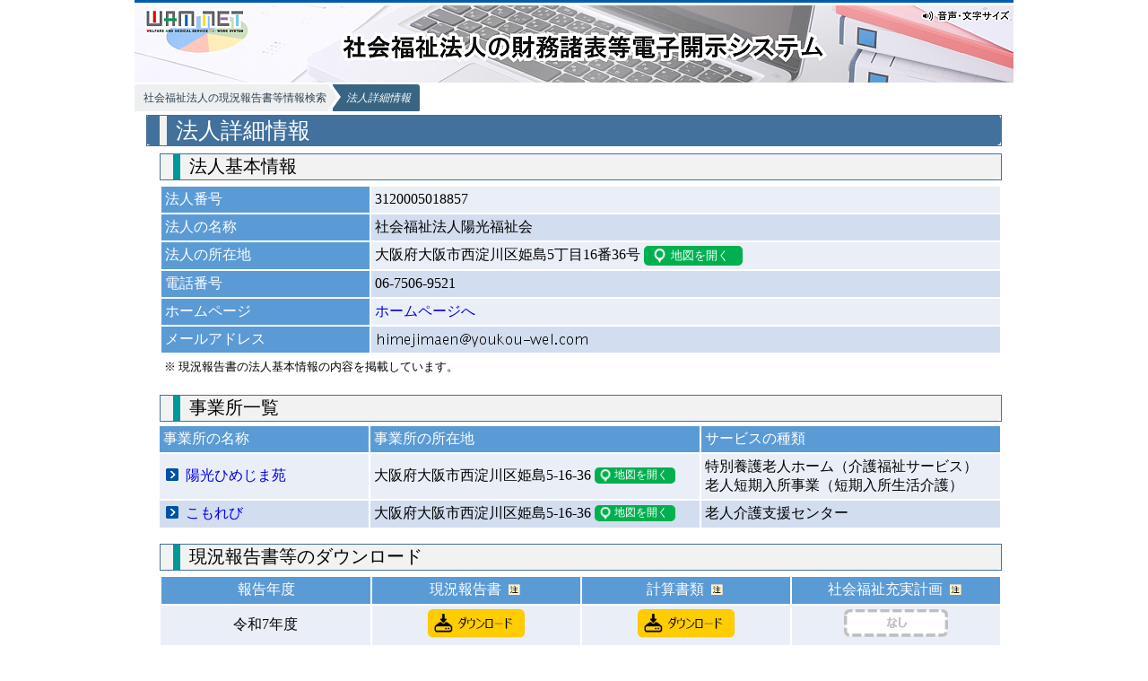

--- FILE ---
content_type: text/html; charset=UTF-8
request_url: https://www.wam.go.jp/wamnet/zaihyoukaiji/pub/PUB0201000E00.do?_FORMID=PUB0219000&vo_headVO_corporationId=1627114269
body_size: 61715
content:





<!DOCTYPE html>
<html lang="ja">
<head>
<meta charset="utf-8" />

  <link href="./dist/css/common.css" rel="stylesheet" type="text/css">
  <link href="./dist/css/top.css" rel="stylesheet" type="text/css">
  <link href="./dist/css/shougai.css" rel="stylesheet" type="text/css">
  <link href="./dist/css/map.css" rel="stylesheet" type="text/css">
  <script src="./bower_components/jquery/dist/jquery.min.js" type="text/javascript"></script>
  <script src="./dist/js/common.js"></script>
  <script src="./dist/js/jquery-ui.min.js"></script>
  <script src="./dist/js/jquery.ui.datepicker-ja.min.js"></script>
  <script type="text/javascript" src="./js/dojo.js"></script>
  <script id="pt_loader" src="//ewb-c.infocreate.co.jp/ewbc/ptspk_loader.js?siteId=005_wam"></script>
  <!-- Global site tag (gtag.js) - Google Analytics -->
<script async src="https://www.googletagmanager.com/gtag/js?id=UA-115761714-1"></script>
<script>
  window.dataLayer = window.dataLayer || [];
  function gtag(){dataLayer.push(arguments);}
  gtag('js', new Date());

  gtag('config', 'UA-115761714-1');
</script>
  <!-- HTML5 Shim and Respond.js IE8 support of HTML5 elements and media queries -->
<!-- WARNING: Respond.js doesn't work if you view the page via file:// -->
<!--[if lt IE 9]>
        <script src="https://oss.maxcdn.com/libs/html5shiv/3.7.0/html5shiv.js"></script>
        <script src="https://oss.maxcdn.com/libs/respond.js/1.4.2/respond.min.js"></script>
<![endif]-->
<script>
<!-- 
function check(interval) {
	if (_wacs_parameters['flag'] > 0) { return false; }
	if(!interval){
		interval=_wacs_parameters['interval'];
	}
	_wacs_parameters['flag'] = 1;
	setTimeout("_wacs_parameters['flag'] = 0", interval);
	return true;
}

function doTransaction2(id, c) {
	doTransaction(id, null, c, null, null, null, null);
}

function doTransaction3(id, c, frame, target) {
	doTransaction(id, null, c, frame, null, target, null);
}

function doTransactionForFrame(id, c, frame, target) {
	doTransaction(id, null, c, frame, null, target, null);
}

function doTransactionForWin(id, c, window) {
	doTransaction(id, null, c, null, null, window, null);
}

function doTransactionForWin2(id, c, window, options) {
	doTransaction(id, null, c, null, null, window, options);
}

function doTransactionForWin3(id, c, target, window) {
	doTransaction(id, null, c, null, null, target, null);
}

function doTransactionForWindow(id, c, window, options) {
	doTransaction(id, null, c, null, null, window, options);
}

function doSubTransaction(id, index) {
	doTransaction(id, index, false, null, null, null, null);
}

function getField(form, field) {
	for (var i = 2; i < arguments.length; i++) {
		var v = arguments[i];
		field += '_' + ((v >= 100) ? '' + v : ('' + (v + 1000)).substring(1));
	}
	return form.elements[field];
}

function doTransaction(id, index, c, frame, form, target, options, interval) {
	_wacs_parameters['execute'](id, index, c, frame, form, target, options, interval);
}

var _wacs_parameters = new Array();
_wacs_parameters["extension"] = ".do";
_wacs_parameters["flag"] = 0;
_wacs_parameters["root"] = "/wamnet/zaihyoukaiji/pub";
_wacs_parameters["interval"] = 30000;
_wacs_parameters["windowName"] = "root";
_wacs_parameters["message"] = "処理を実行します よろしいですか？";
_wacs_parameters["execute"] = function (id, index, c, frame, form, target, options, interval) {
	self.name= _wacs_parameters['windowName'];
	if ((c && !confirm(_wacs_parameters['message'])) || !check(interval)) { return; }
	index || (index = '');
	frame || (frame = self);
	var d = frame.document;
	var f = form;
	(f && f.method) || (f = d.forms[f]) || (f = d.MainForm) || (f = d.forms[0]);
	var scrollTo = null;
	var pound = id.indexOf('#');
	if(pound != -1){
		scrollTo = id.substring(pound);
		id = id.substring(0,pound);
	}
	(id.lastIndexOf('/', 0) == 0) && (id = _wacs_parameters['root'] + id);
	var query = id.indexOf('?');
	var e = _wacs_parameters['extension'];
	if (query < 0) {
		id += e;
	} else {
		id = id.substring(0, query) + e + id.substring(query);
	}
	var a = f.action;
	f.action = id;
	f._SUBINDEX.value = index;
	var v = f._FRAMEID.value;
	(v && (v.length > 0)) || (f._FRAMEID.value = frame.name);
	var t = form;
	(t && !t.method) || (t = target) || (t = f._FRAMEID.value);
	f._TARGETID.value = t;
	(t == '_blank') && (t = new String(new Date().getTime()));
	options && (w = window.open('', t, options));
	f.target = t.substring(t.lastIndexOf('.') + 1);
	(_wacs_parameters['encoded']) && (f.action = f.action + _wacs_parameters['encoded']);
	(scrollTo != null) && (f.action = f.action + scrollTo);
	f.submit();
	self.name= _wacs_parameters['windowName'];
	f.action = a;
	f.target = '_self';
	f._TARGETID.value = f._FRAMEID.value = v;
	f._SUBINDEX.value = '';
};
self.name=_wacs_parameters["windowName"];

//-->

</script>
<title>社会福祉法人の財務諸表等電子開示システム</title>
</head>

<body>

<div id="page">
  <div id="header">
    <div id="titleBar">
      <div id="titleLogo">
      <div class="forread"><a href="#mainContents">メインコンテンツへ</a></div>
        <a title="社会福祉法人の財務諸表等電子開示システム" ><img src="./dist/img/header.png" width="100%" usemap="#ImageHeader" alt="社会福祉法人の財務諸表等電子開示システム"/>
        <!-- 2017/06/20 add by li start -->
        <map name="ImageHeader">
        <area shape="rect" coords="13,6,122,30" href="/content/wamnet/pcpub/top/" alt="" />
        <area shape="rect" coords="232,31,774,63" href="/wamnet/zaihyoukaiji/" alt="" />
        <area shape="rect" coords="873,3,976,20" href="javascript:ptspkLoader('toggle')" id="pt_enable" alt="やさしいブラウザ・クラウド版はこちらからご利用下さい" />
        </map>
        <!-- 2017/06/20 add by li end -->
        </a>
      </div>
       <!-- <div id="headerFuncMsg"> -->
        <!-- marquee scrolldelay="180">このサイトは福祉医療機構が運営する、福祉・保健・医療の総合情報サイトです。</marquee -->
        <!--<a href="javascript:ptspkLoader('toggle')" id="pt_enable">音声・文字サイズ</a> -->
      <!-- </div> -->
    </div>
  </div>

  <form action="" method="post" name="PUB0201000"><input type="hidden" name="_FRAMEID" value="root" /><input type="hidden" name="_TARGETID" value="root" /><input type="hidden" name="_LUID" value="" /><input type="hidden" name="_TOKEN" value="1768910278593" /><input type="hidden" name="_FORMID" value="PUB0201000" /><input type="hidden" name="_SUBINDEX" />
  <div id="main">
            <ol class="cd-breadcrumb triangle">
              	<li>
              	<a href="JavaScript:doTransaction('PUB0200000E00',null,false,null,this.form,null,null);" onclick="return _wacs_parameters['flag'] == 0;" id="pub0200000e00">社会福祉法人の現況報告書等情報検索</a></li>
              	<li class="current"><em>法人詳細情報</em></li>
            </ol>
    <div id="mainContents">
      <div class="cotainerMiddle">
        <div class="contents">
            <table style="width:100%;BORDER-TOP: 0px; BORDER-RIGHT: 0px;BORDER-BOTTOM: 0px; BORDER-LEFT: 0px">
				<tr style="BORDER-TOP: 0px; BORDER-RIGHT: 0px;BORDER-BOTTOM: 0px; BORDER-LEFT: 0px">
<!-- 					<td width=25% style="BORDER-TOP: 0px; BORDER-RIGHT: 0px;BORDER-BOTTOM: 0px; BORDER-LEFT: 0px;vertical-align: top">
          				<table style="BORDER-COLLAPSE: separate; BORDER-SPACING: 0px 3px;WIDTH: 90%; BORDER-TOP: 0px; BORDER-RIGHT: 0px;BORDER-BOTTOM: 0px; BORDER-LEFT: 0px;text-align: center">
          					<tr style="BORDER-TOP: 0px; BORDER-RIGHT: 0px;BORDER-BOTTOM: 0px; BORDER-LEFT: 0px">
          						<td style="vertical-align: middle;BORDER-TOP: 0px; BORDER-RIGHT: 0px;BORDER-BOTTOM: 0px; BORDER-LEFT: 0px;background-color:#DBDBDB;height:60px;width:15%">
          							<div align="center">
          								<img src="./dist/img/sankaku.png" width=32% alt=""/>
          							</div>
          						</td>
          						<td style="BORDER-TOP: 0px; BORDER-RIGHT: 0px;BORDER-BOTTOM: 0px; BORDER-LEFT: 0px;background-color:#DBDBDB;height:60px">
          							<a style="text-decoration: none;color:black;" href="/content/wamnet/pcpub/top/zaihyou/zaihyoupub/zaihyoupub01.html" target="zaihyouFirst">
          								はじめに
          							</a>
          						</td>
          					</tr>
          					<tr style="BORDER-TOP: 0px; BORDER-RIGHT: 0px;BORDER-BOTTOM: 0px; BORDER-LEFT: 0px">
          						<td style="vertical-align: middle;BORDER-TOP: 0px; BORDER-RIGHT: 0px;BORDER-BOTTOM: 0px; BORDER-LEFT: 0px;background-color:#DBDBDB;height:60px;width:15%">
          							<div align="center">
          								<img src="./dist/img/sankaku.png" width=32% alt=""/>
          							</div>
          						</td>
          						<td style="BORDER-TOP: 0px; BORDER-RIGHT: 0px;BORDER-BOTTOM: 0px; BORDER-LEFT: 0px;background-color:#DBDBDB;height:60px">
          							<a style="text-decoration: none;color:black;" href="/content/wamnet/pcpub/top/zaihyou/zaihyoupub/zaihyoupub03.html" target="zaihyouFirst">
          								公表されている
          								<BR>
          								財務データについて
          							</a>
          						</td>
          					</tr>
          					<tr style="BORDER-TOP: 0px; BORDER-RIGHT: 0px;BORDER-BOTTOM: 0px; BORDER-LEFT: 0px">
          						<td style="vertical-align: middle;BORDER-TOP: 0px; BORDER-RIGHT: 0px;BORDER-BOTTOM: 0px; BORDER-LEFT: 0px;background-color:#DBDBDB;height:60px;width:15%">
          							<div align="center">
          								<img src="./dist/img/sankaku.png" width=32% alt=""/>
          							</div>
          						</td>
          						<td style="BORDER-TOP: 0px; BORDER-RIGHT: 0px;BORDER-BOTTOM: 0px; BORDER-LEFT: 0px;background-color:#DBDBDB;height:60px">
          							<a style="text-decoration: none;color:black;" href="/content/wamnet/pcpub/top/zaihyou/zaihyoupub/zaihyoupub02.html" target="zaihyouFirst">
          								このホームページの
		  								<BR>使い方
		  							</a>
          						</td>
          					</tr>
          					<tr style="BORDER-TOP: 0px; BORDER-RIGHT: 0px;BORDER-BOTTOM: 0px; BORDER-LEFT: 0px">
          						<td style="vertical-align: middle;BORDER-TOP: 0px; BORDER-RIGHT: 0px;BORDER-BOTTOM: 0px; BORDER-LEFT: 0px;background-color:#DBDBDB;height:60px;width:15%">
          							<div align="center">
          								<img src="./dist/img/sankaku.png" width=32% alt=""/>
          							</div>
          						</td>
          						<td style="BORDER-TOP: 0px; BORDER-RIGHT: 0px;BORDER-BOTTOM: 0px; BORDER-LEFT: 0px;background-color:#DBDBDB;height:60px">
          							<a style="text-decoration: none;color:black;" href="/content/wamnet/pcpub/top/zaihyou/zaihyoupub/zaihyoupub05.html" target="zaihyouFirst">
          							関連情報</a>
          						</td>
          					</tr> 
          					<tr style="BORDER-TOP: 0px; BORDER-RIGHT: 0px;BORDER-BOTTOM: 0px; BORDER-LEFT: 0px">
          						<td style="vertical-align: middle;BORDER-TOP: 0px; BORDER-RIGHT: 0px;BORDER-BOTTOM: 0px; BORDER-LEFT: 0px;background-color:#AFABAB;height:30px;width:15%">
          							<div>
          								<img src="./dist/img/sankaku3.png" width=80% alt="" style="vertical-align: middle"/>
          							</div>
          						</td>
          						<td style="BORDER-TOP: 0px; BORDER-RIGHT: 0px;BORDER-BOTTOM: 0px; BORDER-LEFT: 0px;background-color:#AFABAB;height:30px">
          							<div class="linkTop">
          								<a href="JavaScript:doTransaction('PUB0200000E00',null,false,null,this.form,null,null);" onclick="return _wacs_parameters['flag'] == 0;" id="pub0211100e06">トップへ戻る</a>
          							</div>
          						</td>
          					</tr> 
          				</table>
					</td> -->
					<td style="border:0px;"><div style="margin-left: 0px">
						<table style="border:0px;width:100%;height:33px;">
							<tr style="BORDER-TOP: 0px; BORDER-RIGHT: 0px;BORDER-BOTTOM: 0px; BORDER-LEFT: 0px;">
								<td style="background-color:#41719C;border-radius:5px 5px 5px 5px;border-color: #41719C;font-size:156.3%;padding-top:0px;padding-bottom:0px;border-Width:1.5px;color:white">
									<div style="border-left:8px solid #F2F2F2; margin-left:10px; padding-left:10px;height:33px;">
										<span style="vertical-align: bottom;">法人詳細情報</span>
									</div>
								</td>
							</tr>
						</table></div>
						<div class="sfMslDv" id="comMessage">
         				
          				</div>
						<div style="height:8px"></div>
						<div style="margin-left: 15px"><table style="border:0px;width:100%">
							<tr style="BORDER-TOP: 0px; BORDER-RIGHT: 0px;BORDER-BOTTOM: 0px; BORDER-LEFT: 0px;">
								<td style="background-color:#F2F2F2;border-radius:5px 5px 5px 5px;border-color: #41719C;font-size:125%;padding-top:0px;padding-bottom:0px;border-Width:1.5px;">
									<div style="border-left:8px solid #009999; margin-left:10px; padding-left:10px;height:28px;">
										<span style="vertical-align: bottom;">法人基本情報</span>
									</div>
								</td>
							</tr>
						</table>
<div style="height:5px"></div>
          <table style="width:100%;border:0px;">
          <tbody>
	      	<tr style="background-color: #5B9BD5;border-width: 2px;border-color: white;">
   	      	<td style="background-color: #5B9BD5;border-width: 2px;border-color: white;color:white;width:25%;">
   	      	法人番号
          	<input type="hidden" name="vo_headVO_corporationIdHidden" value="1627114269" />
          	</td>
          	<td style="background-color: #EAEFF7;border-width: 2px;border-color: white;">
          	3120005018857
          	</td>
          	</tr>
		  <tr style="background-color: #5B9BD5;border-width: 2px;border-color: white;">
          <td style="background-color: #5B9BD5;border-width: 2px;border-color: white;color:white;width:25%">
          法人の名称
          </td>
          <td style="background-color: #D2DEEF;border-width: 2px;border-color: white;">
          社会福祉法人陽光福祉会
          </td>
          </tr>
          <tr style="background-color: #5B9BD5;border-width: 2px;border-color: white;">
          <td style="background-color: #5B9BD5;border-width: 2px;border-color: white;color:white">
          法人の所在地
          </td>
          <td style="background-color: #EAEFF7;border-width: 2px;border-color: white;">
          大阪府大阪市西淀川区姫島5丁目16番36号
          <input type="button" value="地図を開く" onclick="doTransaction('PUB0218000E05',null,false,null,this.form,null,null);" class="btnMap" />
          </td>
          </tr>
          <tr style="background-color: #5B9BD5;border-width: 2px;border-color: white;">
          <td style="background-color: #5B9BD5;border-width: 2px;border-color: white;color:white">
          電話番号
          </td>
          <td style="background-color: #D2DEEF;border-width: 2px;border-color: white;">
          06-7506-9521
          </td>
          </tr>
          <tr style="background-color: #5B9BD5;border-width: 2px;border-color: white;">
          <td style="background-color: #5B9BD5;border-width: 2px;border-color: white;color:white">
          ホームページ
          <td style="background-color: #EAEFF7;border-width: 2px;border-color: white;">
             
                    <a href="https://youkou-wel.com/" class="linkSimple" target="zaihyouCorporation">ホームページへ</a><br>
             
          </td>
          </tr>
          <tr style="background-color: #5B9BD5;border-width: 2px;border-color: white">
          <td style="background-color: #5B9BD5;border-width: 2px;border-color: white;color:white">
          メールアドレス
          </td>
          <td style="background-color: #D2DEEF;border-width: 2px;border-color: white;">
           	
          		<img alt="メールアドレス表示" src="/wamnet/zaihyoukaiji/mlimages/27/1627114269_h.png" style="vertical-align: middle;">
          	
			
          </td>
          </tr>
          
          
          <tr style="border:0px">
          <td colspan=2>
           	 <font size=-1>※ 現況報告書の法人基本情報の内容を掲載しています。</font>
          </td>
          </tr>
          </tbody>
          </table>      
          <br>
          						<table style="border:0px;width:100%">
							<tr style="BORDER-TOP: 0px; BORDER-RIGHT: 0px;BORDER-BOTTOM: 0px; BORDER-LEFT: 0px;">
								<td style="background-color:#F2F2F2;border-radius:5px 5px 5px 5px;border-color: #41719C;font-size:125%;padding-top:0px;padding-bottom:0px;border-Width:1.5px;">
									<div style="border-left:8px solid #009999; margin-left:10px; padding-left:10px;height:28px;">
										<span style="vertical-align: bottom;">事業所一覧</span>
									</div>
								</td>
							</tr>
						</table>
				<div style="height:5px"></div>
          <table style="border:0px;width:100%;margin:0px;padding:0px;"> <thead>
                      <tr style="background-color: #5B9BD5;border:0px;">
	                    <th style="background-color: #5B9BD5;border-width: 2px;border-top-width:0px;border-left-width:0px;border-color: white;color:white;text-align: left;width:25%;" class="sorting_asc"><a href="JavaScript:doTransaction('PUB0201000E02','vo_tbl01_officeName',false,null,this.form,null,null);" onclick="return _wacs_parameters['flag'] == 0;" style="color:white;text-decoration: none;font-weight:normal">事業所の名称</a></th>
 						<th style="background-color: #5B9BD5;border-width: 2px;border-top-width:0px; border-color: white;color:white;text-align: left" class="sorting"><a href="JavaScript:doTransaction('PUB0201000E02','vo_tbl01_officeAddress',false,null,this.form,null,null);" onclick="return _wacs_parameters['flag'] == 0;" style="color:white;text-decoration: none;font-weight:normal">事業所の所在地</a></th>
 						<th style="background-color: #5B9BD5;border-width: 2px;border-top-width:0px; border-color: white;color:white;text-align: left;text-decoration: none;font-weight:normal">サービスの種類</th>
                      </tr>
                    </thead>
					<tbody id="main_tbl01">
						
						<input type="hidden" name="vo_tbl01_officeBaseCodeHidden_000" value="001" />
						
							<tr style="background-color: #EAEFF7;border-width: 2px;border-color: white;">
							
							
								<td style="border-width: 2px;border-color: white;border-bottom-width:0px;border-left-width:0px;">
									<a href="JavaScript:doTransaction('PUB0202000E00','0',false,null,this.form,null,null);" onclick="return _wacs_parameters['flag'] == 0;" class="linkDetail">陽光ひめじま苑</a>
								</td>
		                        <td style="border-width: 2px;border-color: white;border-bottom-width:0px;">
		                          	大阪府大阪市西淀川区姫島5-16-36<div style="display: inline;">
		                          	<input type="button" value="地図を開く" onclick="doTransaction('PUB0218000E03','0',false,null,this.form,null,null);" class="btnMapSmall" />
		                        </div></td>
		                        <td style="border-width: 2px;border-color: white;border-bottom-width:0px;">
		                          <table style="border:0px !important;">
		                            <tbody>
		                            	
		                            		<tr style="border:0px !important;">
		                            			<td style="border:0px !important; padding:0px;">
		                            				特別養護老人ホーム（介護福祉サービス）
		                            			</td>
		                            		</tr>
		                            	
		                            		<tr style="border:0px !important;">
		                            			<td style="border:0px !important; padding:0px;">
		                            				老人短期入所事業（短期入所生活介護）
		                            			</td>
		                            		</tr>
		                            	
		                            		<tr style="border:0px !important;">
		                            			<td style="border:0px !important; padding:0px;">
		                            				
		                            			</td>
		                            		</tr>
		                            	

		                            </tbody>
		                          </table>
		                        </td>


							</tr>
						
						<input type="hidden" name="vo_tbl01_officeBaseCodeHidden_001" value="002" />
						
							
							<tr style="background-color: #D2DEEF;border-width: 2px;border-color: white;">
							
								<td style="border-width: 2px;border-color: white;border-bottom-width:0px;border-left-width:0px;">
									<a href="JavaScript:doTransaction('PUB0202000E00','1',false,null,this.form,null,null);" onclick="return _wacs_parameters['flag'] == 0;" class="linkDetail">こもれび</a>
								</td>
		                        <td style="border-width: 2px;border-color: white;border-bottom-width:0px;">
		                          	大阪府大阪市西淀川区姫島5-16-36<div style="display: inline;">
		                          	<input type="button" value="地図を開く" onclick="doTransaction('PUB0218000E03','1',false,null,this.form,null,null);" class="btnMapSmall" />
		                        </div></td>
		                        <td style="border-width: 2px;border-color: white;border-bottom-width:0px;">
		                          <table style="border:0px !important;">
		                            <tbody>
		                            	
		                            		<tr style="border:0px !important;">
		                            			<td style="border:0px !important; padding:0px;">
		                            				老人介護支援センター
		                            			</td>
		                            		</tr>
		                            	
		                            		<tr style="border:0px !important;">
		                            			<td style="border:0px !important; padding:0px;">
		                            				
		                            			</td>
		                            		</tr>
		                            	

		                            </tbody>
		                          </table>
		                        </td>


							</tr>
						
					</tbody></table>          <br>
					          						<table style="border:0px;width:100%">
							<tr style="BORDER-TOP: 0px; BORDER-RIGHT: 0px;BORDER-BOTTOM: 0px; BORDER-LEFT: 0px;">
								<td style="background-color:#F2F2F2;border-radius:5px 5px 5px 5px;border-color: #41719C;font-size:125%;padding-top:0px;padding-bottom:0px;border-Width:1.5px;">
									<div style="border-left:8px solid #009999; margin-left:10px; padding-left:10px;height:28px;">
										<span style="vertical-align: bottom;">現況報告書等のダウンロード</span>
									</div>
								</td>
							</tr>
						</table>
			<div style="height:5px"></div>
          <table style="border: 0px currentColor; border-image: none; width:100%;">
            <tbody>
            <tr>
            <td style="background-color: #5B9BD5;border-width: 2px;border-color: white;color:white;width:25%;text-align: center">
          報告年度
          </td>
            <td style="background-color: #5B9BD5;border-width: 2px;border-color: white;color:white;width:25%;text-align: center">
<div class="css-fukidashi">
          現況報告書
          <img class="notes" src="./dist/img/tyuuki.png" alt="attentionmark">
<div class="fukidashi">*現況報告書は報告年度の4月<BR/>　1日時点における情報となります。</div>
</div>
          </td>
            <td style="background-color: #5B9BD5;border-width: 2px;border-color: white;color:white;width:25%;text-align: center">
<div class="css-fukidashi">
          計算書類
          <img class="notes" src="./dist/img/tyuuki.png" alt="attentionmark">
<div class="fukidashi">*注記に作成を省略すると記載<BR/>　されている様式も掲載しています。</div>
</div>
          </td>
            <td style="background-color: #5B9BD5;border-width: 2px;border-color: white;color:white;width:25%;text-align: center">
<div class="css-fukidashi">
          社会福祉充実計画
          <img class="notes" src="./dist/img/tyuuki.png" alt="attentionmark">
<div class="fukidashi1">*前年度までに社会福祉充実計画の承認を受けている場合、承認を受けた年度から計画書をダウンロードすることができます。</div>
</div>
          </td>
          <!--   <td style="background-color: #5B9BD5;border-width: 2px;border-color: white;color:white;width:20%;text-align: center">
          レーダーチャート
          </td> -->
            </tr>
            
            
            
			<tr style="background-color: #EAEFF7;border-width: 2px;border-color: white;">
			
			
            <td style="text-align:center ;border-width: 2px;border-color: white;border-bottom-width:0px;border-left-width:0px;">
            令和7年度
            <input type="hidden" name="vo_tbl04_fiscalYearValue_000" value="2025" />
            </td>
            <td style="text-align:center;border-width: 2px;border-color: white;border-bottom-width:0px;border-left-width:0px;">
            
            <a href="JavaScript:doTransaction('PUB0201000E07','0',false,null,this.form,null,null,5000);" onclick="return _wacs_parameters['flag'] == 0;"><img src="./dist/img/download01.png" height="32px" border="0" alt="現況報告書downloadmark"></a>
            
            
            </td>
            <td style="text-align:center;border-width: 2px;border-color: white;border-bottom-width:0px;border-left-width:0px;">
            
            <a href="JavaScript:doTransaction('PUB0201000E08','0',false,null,this.form,null,null,5000);" onclick="return _wacs_parameters['flag'] == 0;"><img src="./dist/img/download01.png" height="32px" border="0" alt="計算書類downloadmark"></a>
            
            
            </td>
            <td style="text-align:center;border-width: 2px;border-color: white;border-bottom-width:0px;border-left-width:0px;">
            
            
            <img src="./dist/img/nodownload01.png" height="32px" border="0" alt="社会福祉充実計画downloadmark" >
            
            </td>
            
            </tr>
            
            
            
            
			
			<tr style="background-color: #D2DEEF;border-width: 2px;border-color: white;">
			
            <td style="text-align:center ;border-width: 2px;border-color: white;border-bottom-width:0px;border-left-width:0px;">
            令和6年度
            <input type="hidden" name="vo_tbl04_fiscalYearValue_001" value="2024" />
            </td>
            <td style="text-align:center;border-width: 2px;border-color: white;border-bottom-width:0px;border-left-width:0px;">
            
            <a href="JavaScript:doTransaction('PUB0201000E07','1',false,null,this.form,null,null,5000);" onclick="return _wacs_parameters['flag'] == 0;"><img src="./dist/img/download01.png" height="32px" border="0" alt="現況報告書downloadmark"></a>
            
            
            </td>
            <td style="text-align:center;border-width: 2px;border-color: white;border-bottom-width:0px;border-left-width:0px;">
            
            <a href="JavaScript:doTransaction('PUB0201000E08','1',false,null,this.form,null,null,5000);" onclick="return _wacs_parameters['flag'] == 0;"><img src="./dist/img/download01.png" height="32px" border="0" alt="計算書類downloadmark"></a>
            
            
            </td>
            <td style="text-align:center;border-width: 2px;border-color: white;border-bottom-width:0px;border-left-width:0px;">
            
            
            <img src="./dist/img/nodownload01.png" height="32px" border="0" alt="社会福祉充実計画downloadmark" >
            
            </td>
            
            </tr>
            
            
            
            
			<tr style="background-color: #EAEFF7;border-width: 2px;border-color: white;">
			
			
            <td style="text-align:center ;border-width: 2px;border-color: white;border-bottom-width:0px;border-left-width:0px;">
            令和5年度
            <input type="hidden" name="vo_tbl04_fiscalYearValue_002" value="2023" />
            </td>
            <td style="text-align:center;border-width: 2px;border-color: white;border-bottom-width:0px;border-left-width:0px;">
            
            <a href="JavaScript:doTransaction('PUB0201000E07','2',false,null,this.form,null,null,5000);" onclick="return _wacs_parameters['flag'] == 0;"><img src="./dist/img/download01.png" height="32px" border="0" alt="現況報告書downloadmark"></a>
            
            
            </td>
            <td style="text-align:center;border-width: 2px;border-color: white;border-bottom-width:0px;border-left-width:0px;">
            
            <a href="JavaScript:doTransaction('PUB0201000E08','2',false,null,this.form,null,null,5000);" onclick="return _wacs_parameters['flag'] == 0;"><img src="./dist/img/download01.png" height="32px" border="0" alt="計算書類downloadmark"></a>
            
            
            </td>
            <td style="text-align:center;border-width: 2px;border-color: white;border-bottom-width:0px;border-left-width:0px;">
            
            
            <img src="./dist/img/nodownload01.png" height="32px" border="0" alt="社会福祉充実計画downloadmark" >
            
            </td>
            
            </tr>
            
            
            
            
			
			<tr style="background-color: #D2DEEF;border-width: 2px;border-color: white;">
			
            <td style="text-align:center ;border-width: 2px;border-color: white;border-bottom-width:0px;border-left-width:0px;">
            令和4年度
            <input type="hidden" name="vo_tbl04_fiscalYearValue_003" value="2022" />
            </td>
            <td style="text-align:center;border-width: 2px;border-color: white;border-bottom-width:0px;border-left-width:0px;">
            
            <a href="JavaScript:doTransaction('PUB0201000E07','3',false,null,this.form,null,null,5000);" onclick="return _wacs_parameters['flag'] == 0;"><img src="./dist/img/download01.png" height="32px" border="0" alt="現況報告書downloadmark"></a>
            
            
            </td>
            <td style="text-align:center;border-width: 2px;border-color: white;border-bottom-width:0px;border-left-width:0px;">
            
            <a href="JavaScript:doTransaction('PUB0201000E08','3',false,null,this.form,null,null,5000);" onclick="return _wacs_parameters['flag'] == 0;"><img src="./dist/img/download01.png" height="32px" border="0" alt="計算書類downloadmark"></a>
            
            
            </td>
            <td style="text-align:center;border-width: 2px;border-color: white;border-bottom-width:0px;border-left-width:0px;">
            
            
            <img src="./dist/img/nodownload01.png" height="32px" border="0" alt="社会福祉充実計画downloadmark" >
            
            </td>
            
            </tr>
            
            
            
            
			<tr style="background-color: #EAEFF7;border-width: 2px;border-color: white;">
			
			
            <td style="text-align:center ;border-width: 2px;border-color: white;border-bottom-width:0px;border-left-width:0px;">
            令和3年度
            <input type="hidden" name="vo_tbl04_fiscalYearValue_004" value="2021" />
            </td>
            <td style="text-align:center;border-width: 2px;border-color: white;border-bottom-width:0px;border-left-width:0px;">
            
            <a href="JavaScript:doTransaction('PUB0201000E07','4',false,null,this.form,null,null,5000);" onclick="return _wacs_parameters['flag'] == 0;"><img src="./dist/img/download01.png" height="32px" border="0" alt="現況報告書downloadmark"></a>
            
            
            </td>
            <td style="text-align:center;border-width: 2px;border-color: white;border-bottom-width:0px;border-left-width:0px;">
            
            <a href="JavaScript:doTransaction('PUB0201000E08','4',false,null,this.form,null,null,5000);" onclick="return _wacs_parameters['flag'] == 0;"><img src="./dist/img/download01.png" height="32px" border="0" alt="計算書類downloadmark"></a>
            
            
            </td>
            <td style="text-align:center;border-width: 2px;border-color: white;border-bottom-width:0px;border-left-width:0px;">
            
            
            <img src="./dist/img/nodownload01.png" height="32px" border="0" alt="社会福祉充実計画downloadmark" >
            
            </td>
            
            </tr>
            
            
            
            
			
			<tr style="background-color: #D2DEEF;border-width: 2px;border-color: white;">
			
            <td style="text-align:center ;border-width: 2px;border-color: white;border-bottom-width:0px;border-left-width:0px;">
            令和2年度
            <input type="hidden" name="vo_tbl04_fiscalYearValue_005" value="2020" />
            </td>
            <td style="text-align:center;border-width: 2px;border-color: white;border-bottom-width:0px;border-left-width:0px;">
            
            <a href="JavaScript:doTransaction('PUB0201000E07','5',false,null,this.form,null,null,5000);" onclick="return _wacs_parameters['flag'] == 0;"><img src="./dist/img/download01.png" height="32px" border="0" alt="現況報告書downloadmark"></a>
            
            
            </td>
            <td style="text-align:center;border-width: 2px;border-color: white;border-bottom-width:0px;border-left-width:0px;">
            
            <a href="JavaScript:doTransaction('PUB0201000E08','5',false,null,this.form,null,null,5000);" onclick="return _wacs_parameters['flag'] == 0;"><img src="./dist/img/download01.png" height="32px" border="0" alt="計算書類downloadmark"></a>
            
            
            </td>
            <td style="text-align:center;border-width: 2px;border-color: white;border-bottom-width:0px;border-left-width:0px;">
            
            
            <img src="./dist/img/nodownload01.png" height="32px" border="0" alt="社会福祉充実計画downloadmark" >
            
            </td>
            
            </tr>
            
            
            
            
			<tr style="background-color: #EAEFF7;border-width: 2px;border-color: white;">
			
			
            <td style="text-align:center ;border-width: 2px;border-color: white;border-bottom-width:0px;border-left-width:0px;">
            平成31年度
            <input type="hidden" name="vo_tbl04_fiscalYearValue_006" value="2019" />
            </td>
            <td style="text-align:center;border-width: 2px;border-color: white;border-bottom-width:0px;border-left-width:0px;">
            
            <a href="JavaScript:doTransaction('PUB0201000E07','6',false,null,this.form,null,null,5000);" onclick="return _wacs_parameters['flag'] == 0;"><img src="./dist/img/download01.png" height="32px" border="0" alt="現況報告書downloadmark"></a>
            
            
            </td>
            <td style="text-align:center;border-width: 2px;border-color: white;border-bottom-width:0px;border-left-width:0px;">
            
            <a href="JavaScript:doTransaction('PUB0201000E08','6',false,null,this.form,null,null,5000);" onclick="return _wacs_parameters['flag'] == 0;"><img src="./dist/img/download01.png" height="32px" border="0" alt="計算書類downloadmark"></a>
            
            
            </td>
            <td style="text-align:center;border-width: 2px;border-color: white;border-bottom-width:0px;border-left-width:0px;">
            
            
            <img src="./dist/img/nodownload01.png" height="32px" border="0" alt="社会福祉充実計画downloadmark" >
            
            </td>
            
            </tr>
            
            
            
            
			
			<tr style="background-color: #D2DEEF;border-width: 2px;border-color: white;">
			
            <td style="text-align:center ;border-width: 2px;border-color: white;border-bottom-width:0px;border-left-width:0px;">
            平成30年度
            <input type="hidden" name="vo_tbl04_fiscalYearValue_007" value="2018" />
            </td>
            <td style="text-align:center;border-width: 2px;border-color: white;border-bottom-width:0px;border-left-width:0px;">
            
            <a href="JavaScript:doTransaction('PUB0201000E07','7',false,null,this.form,null,null,5000);" onclick="return _wacs_parameters['flag'] == 0;"><img src="./dist/img/download01.png" height="32px" border="0" alt="現況報告書downloadmark"></a>
            
            
            </td>
            <td style="text-align:center;border-width: 2px;border-color: white;border-bottom-width:0px;border-left-width:0px;">
            
            <a href="JavaScript:doTransaction('PUB0201000E08','7',false,null,this.form,null,null,5000);" onclick="return _wacs_parameters['flag'] == 0;"><img src="./dist/img/download01.png" height="32px" border="0" alt="計算書類downloadmark"></a>
            
            
            </td>
            <td style="text-align:center;border-width: 2px;border-color: white;border-bottom-width:0px;border-left-width:0px;">
            
            
            <img src="./dist/img/nodownload01.png" height="32px" border="0" alt="社会福祉充実計画downloadmark" >
            
            </td>
            
            </tr>
            
            
            
            
			<tr style="background-color: #EAEFF7;border-width: 2px;border-color: white;">
			
			
            <td style="text-align:center ;border-width: 2px;border-color: white;border-bottom-width:0px;border-left-width:0px;">
            平成29年度
            <input type="hidden" name="vo_tbl04_fiscalYearValue_008" value="2017" />
            </td>
            <td style="text-align:center;border-width: 2px;border-color: white;border-bottom-width:0px;border-left-width:0px;">
            
            <a href="JavaScript:doTransaction('PUB0201000E07','8',false,null,this.form,null,null,5000);" onclick="return _wacs_parameters['flag'] == 0;"><img src="./dist/img/download01.png" height="32px" border="0" alt="現況報告書downloadmark"></a>
            
            
            </td>
            <td style="text-align:center;border-width: 2px;border-color: white;border-bottom-width:0px;border-left-width:0px;">
            
            <a href="JavaScript:doTransaction('PUB0201000E08','8',false,null,this.form,null,null,5000);" onclick="return _wacs_parameters['flag'] == 0;"><img src="./dist/img/download01.png" height="32px" border="0" alt="計算書類downloadmark"></a>
            
            
            </td>
            <td style="text-align:center;border-width: 2px;border-color: white;border-bottom-width:0px;border-left-width:0px;">
            
            <a href="JavaScript:doTransaction('PUB0201000E06','8',false,null,this.form,null,null,5000);" onclick="return _wacs_parameters['flag'] == 0;"><img src="./dist/img/download01.png" height="32px" border="0" alt="社会福祉充実計画downloadmark"></a>
            
            
            </td>
            
            </tr>
            
            

            </tbody>
          </table>
          <a>
          <font size="-1" style="valign: bottom;">
          <span style="">&nbsp;</span>※ ダウンロードした資料に関するお問い合わせは、当該社会福祉法人に直接お問い合わせください。</font>
          </a><br>
          <br>
          <table style="border:0px;width:100%">
			<tr style="BORDER-TOP: 0px; BORDER-RIGHT: 0px;BORDER-BOTTOM: 0px; BORDER-LEFT: 0px;">
			<td style="background-color:#F2F2F2;border-radius:5px 5px 5px 5px;border-color: #41719C;font-size:125%;padding-top:0px;padding-bottom:0px;border-Width:1.5px;">
			<div style="border-left:8px solid #009999; margin-left:10px; padding-left:10px;height:28px;">
			<span style="vertical-align: bottom;">定款等のダウンロード</span>
			</div>
			</td>
			</tr>
		   </table>
			<div style="height:5px"></div>
          <table style="border: 0px currentColor; border-image: none; width:100%;">
            <tbody>
            <tr>
            <td style="background-color: #5B9BD5;border-width: 2px;border-color: white;color:white;width:25%;text-align: center">
          報告年度
          </td>
            <td style="background-color: #5B9BD5;border-width: 2px;border-color: white;color:white;width:25%;text-align: center">
          	定款
          </td>
            <td style="background-color: #5B9BD5;border-width: 2px;border-color: white;color:white;width:25%;text-align: center">
			<div class="css-fukidashi">
          		役員等名簿
			</div>
          </td>
            <td style="background-color: #5B9BD5;border-width: 2px;border-color: white;color:white;width:25%;text-align: center">
			<div class="css-fukidashi">
          	報酬等の支給の基準
			</div>
          </td>
            </tr>
            
            
            
			<tr style="background-color: #EAEFF7;border-width: 2px;border-color: white;">
			
			
            <td style="text-align:center ;border-width: 2px;border-color: white;border-bottom-width:0px;border-left-width:0px;">
            令和8年度
            <input type="hidden" name="vo_tbl05_fiscalYearValue_000" value="2026" />
            </td>
            <td style="text-align:center;border-width: 2px;border-color: white;border-bottom-width:0px;border-left-width:0px;">
            
            
            <img src="./dist/img/nodownload01.png" height="32px" border="0" alt="定款downloadmark">
            
            </td>
            <td style="text-align:center;border-width: 2px;border-color: white;border-bottom-width:0px;border-left-width:0px;">
            
            
            <img src="./dist/img/nodownload01.png" height="32px" border="0" alt="役員等名簿downloadmark" >
            
            </td>
            <td style="text-align:center;border-width: 2px;border-color: white;border-bottom-width:0px;border-left-width:0px;">
            
            
            <img src="./dist/img/nodownload01.png" height="32px" border="0" alt="報酬等の支給の基準downloadmark" >
            
            </td>
            </tr>
            
            
            
            
			
			<tr style="background-color: #D2DEEF;border-width: 2px;border-color: white;">
			
            <td style="text-align:center ;border-width: 2px;border-color: white;border-bottom-width:0px;border-left-width:0px;">
            令和7年度
            <input type="hidden" name="vo_tbl05_fiscalYearValue_001" value="2025" />
            </td>
            <td style="text-align:center;border-width: 2px;border-color: white;border-bottom-width:0px;border-left-width:0px;">
            
            <a href="JavaScript:doTransaction('PUB0201000E09','1',false,null,this.form,null,null,5000);" onclick="return _wacs_parameters['flag'] == 0;"><img src="./dist/img/download01.png" height="32px" border="0" alt="定款downloadmark" ></a>
            
            
            </td>
            <td style="text-align:center;border-width: 2px;border-color: white;border-bottom-width:0px;border-left-width:0px;">
            
            <a href="JavaScript:doTransaction('PUB0201000E10','1',false,null,this.form,null,null,5000);" onclick="return _wacs_parameters['flag'] == 0;"><img src="./dist/img/download01.png" height="32px" border="0" alt="役員等名簿downloadmark" ></a>
            
            
            </td>
            <td style="text-align:center;border-width: 2px;border-color: white;border-bottom-width:0px;border-left-width:0px;">
            
            <a href="JavaScript:doTransaction('PUB0201000E11','1',false,null,this.form,null,null,5000);" onclick="return _wacs_parameters['flag'] == 0;"><img src="./dist/img/download01.png" height="32px" border="0" alt="報酬等の支給の基準downloadmark" ></a>
            
            
            </td>
            </tr>
            
            
            
            
			<tr style="background-color: #EAEFF7;border-width: 2px;border-color: white;">
			
			
            <td style="text-align:center ;border-width: 2px;border-color: white;border-bottom-width:0px;border-left-width:0px;">
            令和6年度
            <input type="hidden" name="vo_tbl05_fiscalYearValue_002" value="2024" />
            </td>
            <td style="text-align:center;border-width: 2px;border-color: white;border-bottom-width:0px;border-left-width:0px;">
            
            <a href="JavaScript:doTransaction('PUB0201000E09','2',false,null,this.form,null,null,5000);" onclick="return _wacs_parameters['flag'] == 0;"><img src="./dist/img/download01.png" height="32px" border="0" alt="定款downloadmark" ></a>
            
            
            </td>
            <td style="text-align:center;border-width: 2px;border-color: white;border-bottom-width:0px;border-left-width:0px;">
            
            <a href="JavaScript:doTransaction('PUB0201000E10','2',false,null,this.form,null,null,5000);" onclick="return _wacs_parameters['flag'] == 0;"><img src="./dist/img/download01.png" height="32px" border="0" alt="役員等名簿downloadmark" ></a>
            
            
            </td>
            <td style="text-align:center;border-width: 2px;border-color: white;border-bottom-width:0px;border-left-width:0px;">
            
            <a href="JavaScript:doTransaction('PUB0201000E11','2',false,null,this.form,null,null,5000);" onclick="return _wacs_parameters['flag'] == 0;"><img src="./dist/img/download01.png" height="32px" border="0" alt="報酬等の支給の基準downloadmark" ></a>
            
            
            </td>
            </tr>
            
            
            
            
			
			<tr style="background-color: #D2DEEF;border-width: 2px;border-color: white;">
			
            <td style="text-align:center ;border-width: 2px;border-color: white;border-bottom-width:0px;border-left-width:0px;">
            令和5年度
            <input type="hidden" name="vo_tbl05_fiscalYearValue_003" value="2023" />
            </td>
            <td style="text-align:center;border-width: 2px;border-color: white;border-bottom-width:0px;border-left-width:0px;">
            
            <a href="JavaScript:doTransaction('PUB0201000E09','3',false,null,this.form,null,null,5000);" onclick="return _wacs_parameters['flag'] == 0;"><img src="./dist/img/download01.png" height="32px" border="0" alt="定款downloadmark" ></a>
            
            
            </td>
            <td style="text-align:center;border-width: 2px;border-color: white;border-bottom-width:0px;border-left-width:0px;">
            
            <a href="JavaScript:doTransaction('PUB0201000E10','3',false,null,this.form,null,null,5000);" onclick="return _wacs_parameters['flag'] == 0;"><img src="./dist/img/download01.png" height="32px" border="0" alt="役員等名簿downloadmark" ></a>
            
            
            </td>
            <td style="text-align:center;border-width: 2px;border-color: white;border-bottom-width:0px;border-left-width:0px;">
            
            <a href="JavaScript:doTransaction('PUB0201000E11','3',false,null,this.form,null,null,5000);" onclick="return _wacs_parameters['flag'] == 0;"><img src="./dist/img/download01.png" height="32px" border="0" alt="報酬等の支給の基準downloadmark" ></a>
            
            
            </td>
            </tr>
            
            
            
            
			<tr style="background-color: #EAEFF7;border-width: 2px;border-color: white;">
			
			
            <td style="text-align:center ;border-width: 2px;border-color: white;border-bottom-width:0px;border-left-width:0px;">
            令和4年度
            <input type="hidden" name="vo_tbl05_fiscalYearValue_004" value="2022" />
            </td>
            <td style="text-align:center;border-width: 2px;border-color: white;border-bottom-width:0px;border-left-width:0px;">
            
            <a href="JavaScript:doTransaction('PUB0201000E09','4',false,null,this.form,null,null,5000);" onclick="return _wacs_parameters['flag'] == 0;"><img src="./dist/img/download01.png" height="32px" border="0" alt="定款downloadmark" ></a>
            
            
            </td>
            <td style="text-align:center;border-width: 2px;border-color: white;border-bottom-width:0px;border-left-width:0px;">
            
            <a href="JavaScript:doTransaction('PUB0201000E10','4',false,null,this.form,null,null,5000);" onclick="return _wacs_parameters['flag'] == 0;"><img src="./dist/img/download01.png" height="32px" border="0" alt="役員等名簿downloadmark" ></a>
            
            
            </td>
            <td style="text-align:center;border-width: 2px;border-color: white;border-bottom-width:0px;border-left-width:0px;">
            
            <a href="JavaScript:doTransaction('PUB0201000E11','4',false,null,this.form,null,null,5000);" onclick="return _wacs_parameters['flag'] == 0;"><img src="./dist/img/download01.png" height="32px" border="0" alt="報酬等の支給の基準downloadmark" ></a>
            
            
            </td>
            </tr>
            
            
            
            
			
			<tr style="background-color: #D2DEEF;border-width: 2px;border-color: white;">
			
            <td style="text-align:center ;border-width: 2px;border-color: white;border-bottom-width:0px;border-left-width:0px;">
            令和3年度
            <input type="hidden" name="vo_tbl05_fiscalYearValue_005" value="2021" />
            </td>
            <td style="text-align:center;border-width: 2px;border-color: white;border-bottom-width:0px;border-left-width:0px;">
            
            <a href="JavaScript:doTransaction('PUB0201000E09','5',false,null,this.form,null,null,5000);" onclick="return _wacs_parameters['flag'] == 0;"><img src="./dist/img/download01.png" height="32px" border="0" alt="定款downloadmark" ></a>
            
            
            </td>
            <td style="text-align:center;border-width: 2px;border-color: white;border-bottom-width:0px;border-left-width:0px;">
            
            <a href="JavaScript:doTransaction('PUB0201000E10','5',false,null,this.form,null,null,5000);" onclick="return _wacs_parameters['flag'] == 0;"><img src="./dist/img/download01.png" height="32px" border="0" alt="役員等名簿downloadmark" ></a>
            
            
            </td>
            <td style="text-align:center;border-width: 2px;border-color: white;border-bottom-width:0px;border-left-width:0px;">
            
            <a href="JavaScript:doTransaction('PUB0201000E11','5',false,null,this.form,null,null,5000);" onclick="return _wacs_parameters['flag'] == 0;"><img src="./dist/img/download01.png" height="32px" border="0" alt="報酬等の支給の基準downloadmark" ></a>
            
            
            </td>
            </tr>
            
            
            
            
			<tr style="background-color: #EAEFF7;border-width: 2px;border-color: white;">
			
			
            <td style="text-align:center ;border-width: 2px;border-color: white;border-bottom-width:0px;border-left-width:0px;">
            令和2年度
            <input type="hidden" name="vo_tbl05_fiscalYearValue_006" value="2020" />
            </td>
            <td style="text-align:center;border-width: 2px;border-color: white;border-bottom-width:0px;border-left-width:0px;">
            
            <a href="JavaScript:doTransaction('PUB0201000E09','6',false,null,this.form,null,null,5000);" onclick="return _wacs_parameters['flag'] == 0;"><img src="./dist/img/download01.png" height="32px" border="0" alt="定款downloadmark" ></a>
            
            
            </td>
            <td style="text-align:center;border-width: 2px;border-color: white;border-bottom-width:0px;border-left-width:0px;">
            
            <a href="JavaScript:doTransaction('PUB0201000E10','6',false,null,this.form,null,null,5000);" onclick="return _wacs_parameters['flag'] == 0;"><img src="./dist/img/download01.png" height="32px" border="0" alt="役員等名簿downloadmark" ></a>
            
            
            </td>
            <td style="text-align:center;border-width: 2px;border-color: white;border-bottom-width:0px;border-left-width:0px;">
            
            <a href="JavaScript:doTransaction('PUB0201000E11','6',false,null,this.form,null,null,5000);" onclick="return _wacs_parameters['flag'] == 0;"><img src="./dist/img/download01.png" height="32px" border="0" alt="報酬等の支給の基準downloadmark" ></a>
            
            
            </td>
            </tr>
            
            
            
            
			
			<tr style="background-color: #D2DEEF;border-width: 2px;border-color: white;">
			
            <td style="text-align:center ;border-width: 2px;border-color: white;border-bottom-width:0px;border-left-width:0px;">
            平成31年度
            <input type="hidden" name="vo_tbl05_fiscalYearValue_007" value="2019" />
            </td>
            <td style="text-align:center;border-width: 2px;border-color: white;border-bottom-width:0px;border-left-width:0px;">
            
            <a href="JavaScript:doTransaction('PUB0201000E09','7',false,null,this.form,null,null,5000);" onclick="return _wacs_parameters['flag'] == 0;"><img src="./dist/img/download01.png" height="32px" border="0" alt="定款downloadmark" ></a>
            
            
            </td>
            <td style="text-align:center;border-width: 2px;border-color: white;border-bottom-width:0px;border-left-width:0px;">
            
            <a href="JavaScript:doTransaction('PUB0201000E10','7',false,null,this.form,null,null,5000);" onclick="return _wacs_parameters['flag'] == 0;"><img src="./dist/img/download01.png" height="32px" border="0" alt="役員等名簿downloadmark" ></a>
            
            
            </td>
            <td style="text-align:center;border-width: 2px;border-color: white;border-bottom-width:0px;border-left-width:0px;">
            
            <a href="JavaScript:doTransaction('PUB0201000E11','7',false,null,this.form,null,null,5000);" onclick="return _wacs_parameters['flag'] == 0;"><img src="./dist/img/download01.png" height="32px" border="0" alt="報酬等の支給の基準downloadmark" ></a>
            
            
            </td>
            </tr>
            
            
            </tbody>
          </table>
          <a>
          <font size="-1" style="valign: bottom;">
          <span style="">&nbsp;</span>※ ダウンロードした資料に関するお問い合わせは、当該社会福祉法人に直接お問い合わせください。</font>
          </a><br>
          <br>
          
          
          
          
                    						<table style="border:0px;width:100%">
							<tr style="BORDER-TOP: 0px; BORDER-RIGHT: 0px;BORDER-BOTTOM: 0px; BORDER-LEFT: 0px;">
								<td style="background-color:#F2F2F2;border-radius:5px 5px 5px 5px;border-color: #41719C;font-size:125%;padding-top:0px;padding-bottom:0px;border-Width:1.5px;">
									<div style="border-left:8px solid #009999; margin-left:10px; padding-left:10px;height:28px;">
										<span style="vertical-align: bottom;">所轄庁</span>
									</div>
								</td>
							</tr>
						</table>
					<div style="height:5px"></div>
          <table style="border:0px;width:100%;margin:0px;padding:0px;">
		  <tr style="background-color: #AFABAB;border-width: 2px;border-color: white;">
          <td style="background-color: #AFABAB;border-width: 2px;border-color: white;color:white;width:25%;">
          名称
          </td>
          <td colspan=3 style="background-color: #E7E6E6;border-width: 2px;border-color: white;">
          大阪市
          </td>
          </tr>
          <tr style="background-color: #AFABAB;border-width: 2px;border-color: white;">
          <td style="background-color: #AFABAB;border-width: 2px;border-color: white;color:white">
          住所
          </td>
          <td colspan=3 style="background-color: #EAEFF7;border-width: 2px;border-color: white;">
          大阪府大阪市中央区船場中央3-1-7-331　船場センタービル７号館３階
          </td>
          </tr>
          <tr style="background-color: #AFABAB;border-width: 2px;border-color: white;">
          <td style="background-color: #AFABAB;border-width: 2px;border-color: white;color:white">
          電話番号
          </td>
          <td colspan=3 style="background-color: #E7E6E6;border-width: 2px;border-color: white;">
          06-6241-6540
          </td>
          </tr>
		  <tr style="background-color: #AFABAB;border-width: 2px;border-color: white;">
          <td style="background-color: #AFABAB;border-width: 2px;border-color: white;color:white">
          ホームページ
          </td>
          <td colspan=3 style="background-color: #EAEFF7;border-width: 2px;border-color: white;">
                    
                    
                     
                      <a href="http://www.city.osaka.lg.jp/fukushi/soshiki_list.html" target="zaihyouControlBranch" class="linkSimple">ホームページへ</a>
                     
          </td>
          </tr>
          <tr style="background-color: #AFABAB;border-width: 2px;border-color: white;">
          <td style="background-color: #AFABAB;border-width: 2px;border-color: white;color:white">
          メールアドレス
          </td>
          <td colspan=3 style="background-color: #E7E6E6;border-width: 2px;border-color: white;">
           	
          		<img alt="メールアドレス表示" src="/wamnet/zaihyoukaiji/mlimages/27/1627114269_s.png" style="vertical-align: middle;">
          	
			
          </td>
          </tr>
          </table>
          <font size="-1"><p style=""><span style="">&nbsp;</span>※法人が最後に届出を行った時点での所轄庁情報です。最新の情報ではない可能性がありますので、ご注意ください。</p></font>
          </div>
</td>
</tr>
</table>
</div>
      </div>
      </div>
    <div class="clear"></div>
  </div>
  <span id="title" style="display:none">法人詳細情報</span>
  </form>
  ﻿   <div id="footer">
    <div class="linkBox">
      <ul>
      	<li><span class="link" style="margin-left:-8px"><a href="/content/wamnet/pcpub/top/zaihyou/zaihyoupub/zaihyoupub01.html" target="zaihyouContract">はじめに</a></span></li>
		<li><span class="link" style="margin-left:-8px"><a href="/content/wamnet/pcpub/top/zaihyou/zaihyoupub/zaihyoupub02.html" target="zaihyouContract">公表されている現況報告書等のデータについて</a></span></li>
        <li><span class="link" style="margin-left:-8px"><a href="/content/wamnet/pcpub/top/zaihyou/zaihyoupub/zaihyoupub03.html" target="zaihyouContract">利用規約</a></span></li>
        <li><span class="link" style="margin-left:-8px"><a href="/content/wamnet/pcpub/top/zaihyou/zaihyoupub/zaihyoupub05.html" target="zaihyouInquiry">お問合せ</a></span></li>
      </ul>
    </div>
    <div class="copyright">Copyright(C)2017-<script>document.write(new Date().getFullYear());</script> 独立行政法人 福祉医療機構（法人番号 8010405003688）</div>
  </div>
</div>
</body>
</html>

  <script src="./dist/js/PUB0201000.js"></script>
  <script type="text/javascript">
    $(function(){
		if($(".pulldownFiscalYear").children().length < 2) {
			$("#messageFiscalYear").show();
			$(".PUB0201000E06").prop('disabled',true);
			$(".PUB0201000E06").closest('.btnSmall').addClass('nonActive');
			$(".PUB0201000E07").prop('disabled',true);
			$(".PUB0201000E07").closest('.btnSmall').addClass('nonActive');
			$(".PUB0201000E08").prop('disabled',true);
			$(".PUB0201000E08").closest('.btnSmall').addClass('nonActive');
		}
	   $(".PUB0201000E06").on('click', function() {
			//time
			_wacs_parameters["interval"] = 5000;
		});
	   $(".PUB0201000E07").on('click', function() {
			//time
			_wacs_parameters["interval"] = 5000;
		});
	   $(".PUB0201000E08").on('click', function() {
			//time
			_wacs_parameters["interval"] = 5000;
		});
	   $(document).attr("title",$('#title').text());
   });
   </script>
